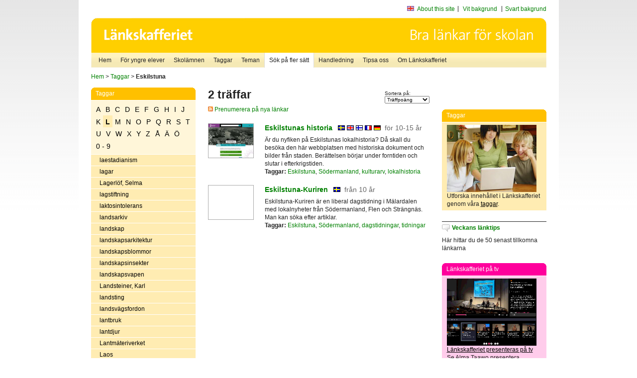

--- FILE ---
content_type: text/html
request_url: http://poasdebian.stacken.kth.se/v2/cgi-bin/search.cgi?mode=keywords&pattern=Eskilstuna&tag=L
body_size: 7463
content:
	<!DOCTYPE html PUBLIC "-//W3C//DTD XHTML 1.0 Transitional//EN" "http://www.w3.org/TR/xhtml1/DTD/xhtml1-transitional.dtd">
	<html xmlns="http://www.w3.org/1999/xhtml">
	<head>
<meta http-equiv="Content-Type" content="text/html; charset=iso-8859-1" />
<style type="text/css" media="screen">@import url("/v2/css/master_screen.css");</style>
<!--[if lt IE 7]>
	<link rel="stylesheet" type="text/css" href="/v2/css/master_ie6.css" media="screen">
<![endif]-->


<link rel="stylesheet" type="text/css" href="/v2/css/agoodid_edit.css" />
<style type="text/css" media="screen">
	@import url("/v2/css/agoodid_edit2.css");
</style>

<link rel="alternate stylesheet" type="text/css" media="screen" title="black-theme" href="/v2/css/agoodid_black.css" />

<!-- <script src="/v2/includes/analytics.js" type="text/javascript"></script> -->

<script src="/v2/includes/styleswitch.js" type="text/javascript">


/***********************************************
* Style Sheet Switcher v1.1- © Dynamic Drive DHTML code library (www.dynamicdrive.com)
* This notice MUST stay intact for legal use
* Visit Dynamic Drive at http://www.dynamicdrive.com/ for this script and 100s more
***********************************************/
</script>
<script type="text/javascript">
	function printerFriendlyOpen(URL)
		{
			printWindow = window.open(URL,'utskriftsvanlig','toolbar=no,directories=no,location=no,status=no,menubar=yes,scrollbars=yes,resizable=yes,copyhistory=no,width=668,height=600');
		       printWindow.focus();
		}
</script>
<script type="text/javascript">

  var _gaq = _gaq || [];
  _gaq.push(['_setAccount', 'UA-24364567-1']);
  _gaq.push(['_setDomainName', '.lankskafferiet.org']);
  _gaq.push(['_trackPageview']);

  (function() {
    var ga = document.createElement('script'); ga.type = 'text/javascript'; ga.async = true;
    ga.src = ('https:' == document.location.protocol ? 'https://ssl' : 'http://www') + '.google-analytics.com/ga.js';
    var s = document.getElementsByTagName('script')[0]; s.parentNode.insertBefore(ga, s);
  })();

</script>
<script type="text/javascript">
  function recordOutboundLink(link, category, action) {
    _gat._getTrackerByName()._trackEvent(category, action);
    setTimeout('', 100);
  }
</script>
  <title>Länkskafferiet - Sökresultat</title>

  <meta name="DC.Title" content="Sökresultat" />
	<link rel="SCHEMA.dc" href="http://www.dublincore.org/documents/dces/" />
    <meta name="DC.Identifier" content="http://poasdebian.stacken.kth.se/v2/cgi-bin/search.cgi?mode=keywords&pattern=Eskilstuna&tag=L" />
    <meta name="DC.Creator" content="Skolverket" />
    <meta name="DC.Subject" content="informations&aring;tervinning" />
    <meta name="DC.Subject" content="informationsk&auml;llor p&aring; Internet" />
    <meta name="DC.Subject" content="informationss&ouml;kning" />
    <meta name="DC.Subject" content="kvalitetsgranskade webbplatser" />
    <meta name="DC.Subject" content="l&auml;nklistor" />
    <meta name="DC.Subject" content="l&auml;nksamling" />
    <meta name="DC.Subject" content="l&auml;nktips" />
    <meta name="DC.Subject" content="s&ouml;kmotor" />
    <meta name="DC.Subject" content="s&ouml;ktj&auml;nst" />
    <meta name="DC.Subject" content="skol&auml;mnen" />
    <meta name="DC.Subject" content="&auml;mnessorterade l&auml;nkar" />
    <meta name="DC.Description" content="L&auml;nkskafferiet &auml;r Sveriges nationella &auml;mnesportal och &auml;r en del av det svenska Skoldatan&auml;tet, som drivs av Skolverket. Alla l&auml;nkar som beskrivs i databasen &auml;r granskade och utvalda f&ouml;r att vara till hj&auml;lp i skolarbetet, fr&auml;mst f&ouml;r elever mellan 10 och 15 &aring;r." />
    <meta name="DC.Publisher" content="Skolverket" />
    <meta name="DC.Date" scheme="W3CDTF" content="1995-06-12" />
    <meta name="DC.Type" scheme="DCMIType" content="Text" />
    <meta name="DC.Format" scheme="IMT" content="text/html" />
    <link rel="SCHEMA.imt" href="http://sunsite.auc.dk/RFC/rfc/rfc2046.html" />
    <meta name="DC.Language" scheme="ISO639-2" content="swe" />
    <meta name="DC.Relation.IsPartOf" scheme="URI" content="http://mktest.educ.umu.se" />
    <meta name="DC.Rights" content="Copyright &copy; 1996-2026 Skolverket" />

  </head>    
  <body>
  <div id="container">
	<div id="globalInfo">
<div id="siteNav">
<!--
		<a href="http://www.skolverket.se"><img class="mysk-logo" alt="" src="/v2/images/spacer.gif" height="18" width="81" /></a>
	
	<div id="breadcrumb">
		<a href="http://www.skolverket.se/itiskolan">
					&gt; IT i skolan</a>
			&gt; <a class="last" href="/">
					Länkskafferiet</a>

			</div>
-->
<ul id="search">
			</li>
	<li class="english">
            	<a href="/om/in_english/">
					About this site</a>			</li>
<!--
<li class="lyssna">
				<a href='http://spoxy4.insipio.com/generator/se/lankskafferiet.org/'  class="ISI_REMOVE" accesskey="L" target="_top">Lyssna</a>

			</li>
-->
<li class="standard-layout">
		<a href="javascript:chooseStyle('none', 60)" checked="checked">Vit bakgrund</a>
			</li>
		<li class="black-layout">
		<a href="javascript:chooseStyle('black-theme', 60)">Svart bakgrund</a>
			</li>
</ul>
			
</div>	
<div id="globalNav">
			<img width="915" height="100" border="0" alt="Länkskafferiet - kvalitetsgranskade länkar för skolarbetet" src='/v2/images/ls-toppbild-080214.gif' usemap="#HeadMap"/>
	<map id ="HeadMap"
		 name="HeadMap">
	<area shape="rect" alt='' title='Länkskafferiet - kvalitetsgranskade länkar för skolarbetet' coords="10,10,200,58" href='/v2/'/>
	</map>				
		<div id="corners-bigimage"></div>
			<div id="ul-background"></div>
			<ul>
<li class='catul-category catul-category-147'><a href='/v2/'>Hem</a></li>
<li class='catul-category catul-category-220'><a href='/ugglor/'>F&ouml;r yngre elever</a></li>
<li class='catul-category catul-category-260'><a href='/amnen/'>Skolämnen</a></li>
<li class='catul-category catul-category-148'><a href='/v2/cgi-bin/keywords.cgi'>Taggar</a></li>
<li class='catul-category catul-category-217'><a href='/teman/'>Teman</a></li>
<li class='active catul-category catul-category-217'><a href='/v2/cgi-bin/search.cgi?form=advanced'>S&ouml;k p&aring; fler s&auml;tt</a></li>
<li class='catul-category catul-category-244'><a href='/for-larare/'>Handledning</a></li>
<li class='catul-category catul-category-242'><a href='/tipsa-oss/'>Tipsa oss</a></li>
<li class='catul-category catul-category-240'><a class='active' href='/om/'>Om Länkskafferiet</a></li>
			</ul>
		</div>
		
    </div>
	<div class="nav-breadcrumbs">
		<p><a href="/">Hem</a> &gt; <a href="/v2/cgi-bin/keywords.cgi">Taggar</a> &gt; <strong>Eskilstuna</strong></p>
	</div>
	
	<div id="localNav">
		<div class="module-nav color-yellow">
			<h5>Taggar</h5>
          <ul class="tags-nav">
<li><a href="/v2/cgi-bin/search.cgi?mode=keywords&pattern=Eskilstuna&tag=A">A</a></li><li><a href="/v2/cgi-bin/search.cgi?mode=keywords&pattern=Eskilstuna&tag=B">B</a></li><li><a href="/v2/cgi-bin/search.cgi?mode=keywords&pattern=Eskilstuna&tag=C">C</a></li><li><a href="/v2/cgi-bin/search.cgi?mode=keywords&pattern=Eskilstuna&tag=D">D</a></li><li><a href="/v2/cgi-bin/search.cgi?mode=keywords&pattern=Eskilstuna&tag=E">E</a></li><li><a href="/v2/cgi-bin/search.cgi?mode=keywords&pattern=Eskilstuna&tag=F">F</a></li><li><a href="/v2/cgi-bin/search.cgi?mode=keywords&pattern=Eskilstuna&tag=G">G</a></li><li><a href="/v2/cgi-bin/search.cgi?mode=keywords&pattern=Eskilstuna&tag=H">H</a></li><li><a href="/v2/cgi-bin/search.cgi?mode=keywords&pattern=Eskilstuna&tag=I">I</a></li><li><a href="/v2/cgi-bin/search.cgi?mode=keywords&pattern=Eskilstuna&tag=J">J</a></li><li><a href="/v2/cgi-bin/search.cgi?mode=keywords&pattern=Eskilstuna&tag=K">K</a></li><li class='selected'><a href="/v2/cgi-bin/search.cgi?mode=keywords&pattern=Eskilstuna&tag=L">L</a></li><li><a href="/v2/cgi-bin/search.cgi?mode=keywords&pattern=Eskilstuna&tag=M">M</a></li><li><a href="/v2/cgi-bin/search.cgi?mode=keywords&pattern=Eskilstuna&tag=N">N</a></li><li><a href="/v2/cgi-bin/search.cgi?mode=keywords&pattern=Eskilstuna&tag=O">O</a></li><li><a href="/v2/cgi-bin/search.cgi?mode=keywords&pattern=Eskilstuna&tag=P">P</a></li><li><a href="/v2/cgi-bin/search.cgi?mode=keywords&pattern=Eskilstuna&tag=Q">Q</a></li><li><a href="/v2/cgi-bin/search.cgi?mode=keywords&pattern=Eskilstuna&tag=R">R</a></li><li><a href="/v2/cgi-bin/search.cgi?mode=keywords&pattern=Eskilstuna&tag=S">S</a></li><li><a href="/v2/cgi-bin/search.cgi?mode=keywords&pattern=Eskilstuna&tag=T">T</a></li><li><a href="/v2/cgi-bin/search.cgi?mode=keywords&pattern=Eskilstuna&tag=U">U</a></li><li><a href="/v2/cgi-bin/search.cgi?mode=keywords&pattern=Eskilstuna&tag=V">V</a></li><li><a href="/v2/cgi-bin/search.cgi?mode=keywords&pattern=Eskilstuna&tag=W">W</a></li><li><a href="/v2/cgi-bin/search.cgi?mode=keywords&pattern=Eskilstuna&tag=X">X</a></li><li><a href="/v2/cgi-bin/search.cgi?mode=keywords&pattern=Eskilstuna&tag=Y">Y</a></li><li><a href="/v2/cgi-bin/search.cgi?mode=keywords&pattern=Eskilstuna&tag=Z">Z</a></li><li><a href="/v2/cgi-bin/search.cgi?mode=keywords&pattern=Eskilstuna&tag=%C5">Å</a></li><li><a href="/v2/cgi-bin/search.cgi?mode=keywords&pattern=Eskilstuna&tag=%C4">Ä</a></li><li><a href="/v2/cgi-bin/search.cgi?mode=keywords&pattern=Eskilstuna&tag=%D6">Ö</a></li><li><a href="/v2/cgi-bin/search.cgi?mode=keywords&pattern=Eskilstuna&tag=0%20-%209">0 - 9</a></li>		</ul>
		<br class="clearer" />
            <ul>
<li class="catul-article"><a href="/v2/cgi-bin/search.cgi?mode=keywords;pattern=laestadianism" target="_blank">laestadianism</a> </li><li class="catul-article"><a href="/v2/cgi-bin/search.cgi?mode=keywords;pattern=lagar" target="_blank">lagar</a> </li><li class="catul-article"><a href="/v2/cgi-bin/search.cgi?mode=keywords;pattern=Lagerl%F6f%2C%20Selma" target="_blank">Lagerlöf, Selma</a> </li><li class="catul-article"><a href="/v2/cgi-bin/search.cgi?mode=keywords;pattern=lagstiftning" target="_blank">lagstiftning</a> </li><li class="catul-article"><a href="/v2/cgi-bin/search.cgi?mode=keywords;pattern=laktosintolerans" target="_blank">laktosintolerans</a> </li><li class="catul-article"><a href="/v2/cgi-bin/search.cgi?mode=keywords;pattern=landsarkiv" target="_blank">landsarkiv</a> </li><li class="catul-article"><a href="/v2/cgi-bin/search.cgi?mode=keywords;pattern=landskap" target="_blank">landskap</a> </li><li class="catul-article"><a href="/v2/cgi-bin/search.cgi?mode=keywords;pattern=landskapsarkitektur" target="_blank">landskapsarkitektur</a> </li><li class="catul-article"><a href="/v2/cgi-bin/search.cgi?mode=keywords;pattern=landskapsblommor" target="_blank">landskapsblommor</a> </li><li class="catul-article"><a href="/v2/cgi-bin/search.cgi?mode=keywords;pattern=landskapsinsekter" target="_blank">landskapsinsekter</a> </li><li class="catul-article"><a href="/v2/cgi-bin/search.cgi?mode=keywords;pattern=landskapsvapen" target="_blank">landskapsvapen</a> </li><li class="catul-article"><a href="/v2/cgi-bin/search.cgi?mode=keywords;pattern=Landsteiner%2C%20Karl" target="_blank">Landsteiner, Karl</a> </li><li class="catul-article"><a href="/v2/cgi-bin/search.cgi?mode=keywords;pattern=landsting" target="_blank">landsting</a> </li><li class="catul-article"><a href="/v2/cgi-bin/search.cgi?mode=keywords;pattern=landsv%E4gsfordon" target="_blank">landsvägsfordon</a> </li><li class="catul-article"><a href="/v2/cgi-bin/search.cgi?mode=keywords;pattern=lantbruk" target="_blank">lantbruk</a> </li><li class="catul-article"><a href="/v2/cgi-bin/search.cgi?mode=keywords;pattern=lantdjur" target="_blank">lantdjur</a> </li><li class="catul-article"><a href="/v2/cgi-bin/search.cgi?mode=keywords;pattern=Lantm%E4teriverket" target="_blank">Lantmäteriverket</a> </li><li class="catul-article"><a href="/v2/cgi-bin/search.cgi?mode=keywords;pattern=Laos" target="_blank">Laos</a> </li><li class="catul-article"><a href="/v2/cgi-bin/search.cgi?mode=keywords;pattern=Laponia" target="_blank">Laponia</a> </li><li class="catul-article"><a href="/v2/cgi-bin/search.cgi?mode=keywords;pattern=Lappland" target="_blank">Lappland</a> </li><li class="catul-article"><a href="/v2/cgi-bin/search.cgi?mode=keywords;pattern=Larsson%2C%20Carl" target="_blank">Larsson, Carl</a> </li><li class="catul-article"><a href="/v2/cgi-bin/search.cgi?mode=keywords;pattern=larver" target="_blank">larver</a> </li><li class="catul-article"><a href="/v2/cgi-bin/search.cgi?mode=keywords;pattern=Las%20Vegas" target="_blank">Las Vegas</a> </li><li class="catul-article"><a href="/v2/cgi-bin/search.cgi?mode=keywords;pattern=laser" target="_blank">laser</a> </li><li class="catul-article"><a href="/v2/cgi-bin/search.cgi?mode=keywords;pattern=latin" target="_blank">latin</a> </li><li class="catul-article"><a href="/v2/cgi-bin/search.cgi?mode=keywords;pattern=Latinamerika" target="_blank">Latinamerika</a> </li><li class="catul-article"><a href="/v2/cgi-bin/search.cgi?mode=keywords;pattern=Latinamerika%20" target="_blank">Latinamerika </a> </li><li class="catul-article"><a href="/v2/cgi-bin/search.cgi?mode=keywords;pattern=latinamerikansk%20litteraturhistoria" target="_blank">latinamerikansk litteraturhistoria</a> </li><li class="catul-article"><a href="/v2/cgi-bin/search.cgi?mode=keywords;pattern=latinsk%20litteratur" target="_blank">latinsk litteratur</a> </li><li class="catul-article"><a href="/v2/cgi-bin/search.cgi?mode=keywords;pattern=lavar" target="_blank">lavar</a> </li><li class="catul-article"><a href="/v2/cgi-bin/search.cgi?mode=keywords;pattern=laviner" target="_blank">laviner</a> </li><li class="catul-article"><a href="/v2/cgi-bin/search.cgi?mode=keywords;pattern=legender" target="_blank">legender</a> </li><li class="catul-article"><a href="/v2/cgi-bin/search.cgi?mode=keywords;pattern=lejon" target="_blank">lejon</a> </li><li class="catul-article"><a href="/v2/cgi-bin/search.cgi?mode=keywords;pattern=lekar" target="_blank">lekar</a> </li><li class="catul-article"><a href="/v2/cgi-bin/search.cgi?mode=keywords;pattern=leksaker" target="_blank">leksaker</a> </li><li class="catul-article"><a href="/v2/cgi-bin/search.cgi?mode=keywords;pattern=Leonardo%20da%20Vinci" target="_blank">Leonardo da Vinci</a> </li><li class="catul-article"><a href="/v2/cgi-bin/search.cgi?mode=keywords;pattern=leoparder" target="_blank">leoparder</a> </li><li class="catul-article"><a href="/v2/cgi-bin/search.cgi?mode=keywords;pattern=lerduveskytte" target="_blank">lerduveskytte</a> </li><li class="catul-article"><a href="/v2/cgi-bin/search.cgi?mode=keywords;pattern=Lettland" target="_blank">Lettland</a> </li><li class="catul-article"><a href="/v2/cgi-bin/search.cgi?mode=keywords;pattern=Lettlands%20geografi" target="_blank">Lettlands geografi</a> </li><li class="catul-article"><a href="/v2/cgi-bin/search.cgi?mode=keywords;pattern=Lettlands%20historia" target="_blank">Lettlands historia</a> </li><li class="catul-article"><a href="/v2/cgi-bin/search.cgi?mode=keywords;pattern=levnadskostnader" target="_blank">levnadskostnader</a> </li><li class="catul-article"><a href="/v2/cgi-bin/search.cgi?mode=keywords;pattern=Lewis%2C%20Clive%20Staples" target="_blank">Lewis, Clive Staples</a> </li><li class="catul-article"><a href="/v2/cgi-bin/search.cgi?mode=keywords;pattern=lexikon" target="_blank">lexikon</a> </li><li class="catul-article"><a href="/v2/cgi-bin/search.cgi?mode=keywords;pattern=Libanon" target="_blank">Libanon</a> </li><li class="catul-article"><a href="/v2/cgi-bin/search.cgi?mode=keywords;pattern=liberalism" target="_blank">liberalism</a> </li><li class="catul-article"><a href="/v2/cgi-bin/search.cgi?mode=keywords;pattern=Liberia" target="_blank">Liberia</a> </li><li class="catul-article"><a href="/v2/cgi-bin/search.cgi?mode=keywords;pattern=Lilla%20Aktuellt" target="_blank">Lilla Aktuellt</a> </li><li class="catul-article"><a href="/v2/cgi-bin/search.cgi?mode=keywords;pattern=Lindberg%20De%20Geer%2C%20Marianne" target="_blank">Lindberg De Geer, Marianne</a> </li><li class="catul-article"><a href="/v2/cgi-bin/search.cgi?mode=keywords;pattern=Lindbergh%2C%20Charles" target="_blank">Lindbergh, Charles</a> </li><li class="catul-article"><a href="/v2/cgi-bin/search.cgi?mode=keywords;pattern=Lindgren%2C%20Astrid" target="_blank">Lindgren, Astrid</a> </li><li class="catul-article"><a href="/v2/cgi-bin/search.cgi?mode=keywords;pattern=Link%F6ping" target="_blank">Linköping</a> </li><li class="catul-article"><a href="/v2/cgi-bin/search.cgi?mode=keywords;pattern=Linn%E9%2C%20Carl%20von" target="_blank">Linné, Carl von</a> </li><li class="catul-article"><a href="/v2/cgi-bin/search.cgi?mode=keywords;pattern=litografi" target="_blank">litografi</a> </li><li class="catul-article"><a href="/v2/cgi-bin/search.cgi?mode=keywords;pattern=litteratur" target="_blank">litteratur</a> </li><li class="catul-article"><a href="/v2/cgi-bin/search.cgi?mode=keywords;pattern=litteraturhistoria" target="_blank">litteraturhistoria</a> </li><li class="catul-article"><a href="/v2/cgi-bin/search.cgi?mode=keywords;pattern=litteraturpriser" target="_blank">litteraturpriser</a> </li><li class="catul-article"><a href="/v2/cgi-bin/search.cgi?mode=keywords;pattern=livmoderhalscancer" target="_blank">livmoderhalscancer</a> </li><li class="catul-article"><a href="/v2/cgi-bin/search.cgi?mode=keywords;pattern=livr%E4ddning" target="_blank">livräddning</a> </li><li class="catul-article"><a href="/v2/cgi-bin/search.cgi?mode=keywords;pattern=livsmedel" target="_blank">livsmedel</a> </li><li class="catul-article"><a href="/v2/cgi-bin/search.cgi?mode=keywords;pattern=livsmedel%20" target="_blank">livsmedel </a> </li><li class="catul-article"><a href="/v2/cgi-bin/search.cgi?mode=keywords;pattern=livsmedelshygien" target="_blank">livsmedelshygien</a> </li><li class="catul-article"><a href="/v2/cgi-bin/search.cgi?mode=keywords;pattern=livsmedelskontroll" target="_blank">livsmedelskontroll</a> </li><li class="catul-article"><a href="/v2/cgi-bin/search.cgi?mode=keywords;pattern=livsmedelsproduktion" target="_blank">livsmedelsproduktion</a> </li><li class="catul-article"><a href="/v2/cgi-bin/search.cgi?mode=keywords;pattern=livsmedelstillsatser" target="_blank">livsmedelstillsatser</a> </li><li class="catul-article"><a href="/v2/cgi-bin/search.cgi?mode=keywords;pattern=livsmedelstillverkning" target="_blank">livsmedelstillverkning</a> </li><li class="catul-article"><a href="/v2/cgi-bin/search.cgi?mode=keywords;pattern=livsstilar" target="_blank">livsstilar</a> </li><li class="catul-article"><a href="/v2/cgi-bin/search.cgi?mode=keywords;pattern=Liza%20Marklund" target="_blank">Liza Marklund</a> </li><li class="catul-article"><a href="/v2/cgi-bin/search.cgi?mode=keywords;pattern=ljud" target="_blank">ljud</a> </li><li class="catul-article"><a href="/v2/cgi-bin/search.cgi?mode=keywords;pattern=ljudarkiv" target="_blank">ljudarkiv</a> </li><li class="catul-article"><a href="/v2/cgi-bin/search.cgi?mode=keywords;pattern=ljudbehandling" target="_blank">ljudbehandling</a> </li><li class="catul-article"><a href="/v2/cgi-bin/search.cgi?mode=keywords;pattern=ljudb%F6cker" target="_blank">ljudböcker</a> </li><li class="catul-article"><a href="/v2/cgi-bin/search.cgi?mode=keywords;pattern=ljudeffekter" target="_blank">ljudeffekter</a> </li><li class="catul-article"><a href="/v2/cgi-bin/search.cgi?mode=keywords;pattern=ljudeffekter-inspelningar" target="_blank">ljudeffekter-inspelningar</a> </li><li class="catul-article"><a href="/v2/cgi-bin/search.cgi?mode=keywords;pattern=ljudfiler" target="_blank">ljudfiler</a> </li><li class="catul-article"><a href="/v2/cgi-bin/search.cgi?mode=keywords;pattern=ljus" target="_blank">ljus</a> </li><li class="catul-article"><a href="/v2/cgi-bin/search.cgi?mode=keywords;pattern=LL" target="_blank">LL</a> </li><li class="catul-article"><a href="/v2/cgi-bin/search.cgi?mode=keywords;pattern=LO" target="_blank">LO</a> </li><li class="catul-article"><a href="/v2/cgi-bin/search.cgi?mode=keywords;pattern=Lo-Johansson%2C%20Ivar" target="_blank">Lo-Johansson, Ivar</a> </li><li class="catul-article"><a href="/v2/cgi-bin/search.cgi?mode=keywords;pattern=Loch%20Ness-monstret" target="_blank">Loch Ness-monstret</a> </li><li class="catul-article"><a href="/v2/cgi-bin/search.cgi?mode=keywords;pattern=lodjur" target="_blank">lodjur</a> </li><li class="catul-article"><a href="/v2/cgi-bin/search.cgi?mode=keywords;pattern=Loire" target="_blank">Loire</a> </li><li class="catul-article"><a href="/v2/cgi-bin/search.cgi?mode=keywords;pattern=lok" target="_blank">lok</a> </li><li class="catul-article"><a href="/v2/cgi-bin/search.cgi?mode=keywords;pattern=Lokalhistoria" target="_blank">Lokalhistoria</a> </li><li class="catul-article"><a href="/v2/cgi-bin/search.cgi?mode=keywords;pattern=lokalhistoria" target="_blank">lokalhistoria</a> </li><li class="catul-article"><a href="/v2/cgi-bin/search.cgi?mode=keywords;pattern=lokalradio" target="_blank">lokalradio</a> </li><li class="catul-article"><a href="/v2/cgi-bin/search.cgi?mode=keywords;pattern=lokaltrafik" target="_blank">lokaltrafik</a> </li><li class="catul-article"><a href="/v2/cgi-bin/search.cgi?mode=keywords;pattern=London" target="_blank">London</a> </li><li class="catul-article"><a href="/v2/cgi-bin/search.cgi?mode=keywords;pattern=Lorraine" target="_blank">Lorraine</a> </li><li class="catul-article"><a href="/v2/cgi-bin/search.cgi?mode=keywords;pattern=Los%20Angeles" target="_blank">Los Angeles</a> </li><li class="catul-article"><a href="/v2/cgi-bin/search.cgi?mode=keywords;pattern=lottor" target="_blank">lottor</a> </li><li class="catul-article"><a href="/v2/cgi-bin/search.cgi?mode=keywords;pattern=Lourdes" target="_blank">Lourdes</a> </li><li class="catul-article"><a href="/v2/cgi-bin/search.cgi?mode=keywords;pattern=Lousiana" target="_blank">Lousiana</a> </li><li class="catul-article"><a href="/v2/cgi-bin/search.cgi?mode=keywords;pattern=Louvren" target="_blank">Louvren</a> </li><li class="catul-article"><a href="/v2/cgi-bin/search.cgi?mode=keywords;pattern=Lpf94" target="_blank">Lpf94</a> </li><li class="catul-article"><a href="/v2/cgi-bin/search.cgi?mode=keywords;pattern=Lpo94" target="_blank">Lpo94</a> </li><li class="catul-article"><a href="/v2/cgi-bin/search.cgi?mode=keywords;pattern=luften" target="_blank">luften</a> </li><li class="catul-article"><a href="/v2/cgi-bin/search.cgi?mode=keywords;pattern=Luftfartsverket" target="_blank">Luftfartsverket</a> </li><li class="catul-article"><a href="/v2/cgi-bin/search.cgi?mode=keywords;pattern=luftf%F6roreningar" target="_blank">luftföroreningar</a> </li><li class="catul-article"><a href="/v2/cgi-bin/search.cgi?mode=keywords;pattern=luftkrigsv%E4sen" target="_blank">luftkrigsväsen</a> </li><li class="catul-article"><a href="/v2/cgi-bin/search.cgi?mode=keywords;pattern=luftv%E5rd" target="_blank">luftvård</a> </li><li class="catul-article"><a href="/v2/cgi-bin/search.cgi?mode=keywords;pattern=luktsinnet" target="_blank">luktsinnet</a> </li><li class="catul-article"><a href="/v2/cgi-bin/search.cgi?mode=keywords;pattern=Lule%E5" target="_blank">Luleå</a> </li><li class="catul-article"><a href="/v2/cgi-bin/search.cgi?mode=keywords;pattern=lumpen" target="_blank">lumpen</a> </li><li class="catul-article"><a href="/v2/cgi-bin/search.cgi?mode=keywords;pattern=Lund" target="_blank">Lund</a> </li><li class="catul-article"><a href="/v2/cgi-bin/search.cgi?mode=keywords;pattern=Lundgren%2C%20%C5ke" target="_blank">Lundgren, Åke</a> </li><li class="catul-article"><a href="/v2/cgi-bin/search.cgi?mode=keywords;pattern=lungor" target="_blank">lungor</a> </li><li class="catul-article"><a href="/v2/cgi-bin/search.cgi?mode=keywords;pattern=lungsjukdomar" target="_blank">lungsjukdomar</a> </li><li class="catul-article"><a href="/v2/cgi-bin/search.cgi?mode=keywords;pattern=Luther%2C%20Martin" target="_blank">Luther, Martin</a> </li><li class="catul-article"><a href="/v2/cgi-bin/search.cgi?mode=keywords;pattern=Lycksele" target="_blank">Lycksele</a> </li><li class="catul-article"><a href="/v2/cgi-bin/search.cgi?mode=keywords;pattern=lyrik" target="_blank">lyrik</a> </li><li class="catul-article"><a href="/v2/cgi-bin/search.cgi?mode=keywords;pattern=l%E5ngf%E4rdsskridsko" target="_blank">långfärdsskridsko</a> </li><li class="catul-article"><a href="/v2/cgi-bin/search.cgi?mode=keywords;pattern=l%E5nord" target="_blank">lånord</a> </li><li class="catul-article"><a href="/v2/cgi-bin/search.cgi?mode=keywords;pattern=l%E5s" target="_blank">lås</a> </li><li class="catul-article"><a href="/v2/cgi-bin/search.cgi?mode=keywords;pattern=l%E4karbes%F6k" target="_blank">läkarbesök</a> </li><li class="catul-article"><a href="/v2/cgi-bin/search.cgi?mode=keywords;pattern=l%E4kare" target="_blank">läkare</a> </li><li class="catul-article"><a href="/v2/cgi-bin/search.cgi?mode=keywords;pattern=l%E4kemedel" target="_blank">läkemedel</a> </li><li class="catul-article"><a href="/v2/cgi-bin/search.cgi?mode=keywords;pattern=l%E4mlar" target="_blank">lämlar</a> </li><li class="catul-article"><a href="/v2/cgi-bin/search.cgi?mode=keywords;pattern=l%E4n" target="_blank">län</a> </li><li class="catul-article"><a href="/v2/cgi-bin/search.cgi?mode=keywords;pattern=l%E4nder" target="_blank">länder</a> </li><li class="catul-article"><a href="/v2/cgi-bin/search.cgi?mode=keywords;pattern=l%E4nder%20" target="_blank">länder </a> </li><li class="catul-article"><a href="/v2/cgi-bin/search.cgi?mode=keywords;pattern=l%E4ngdhopp" target="_blank">längdhopp</a> </li><li class="catul-article"><a href="/v2/cgi-bin/search.cgi?mode=keywords;pattern=l%E4ngd%E5kning" target="_blank">längdåkning</a> </li><li class="catul-article"><a href="/v2/cgi-bin/search.cgi?mode=keywords;pattern=l%E4nsstyrelser" target="_blank">länsstyrelser</a> </li><li class="catul-article"><a href="/v2/cgi-bin/search.cgi?mode=keywords;pattern=l%E4ra%20sig%20l%E4sa" target="_blank">lära sig läsa</a> </li><li class="catul-article"><a href="/v2/cgi-bin/search.cgi?mode=keywords;pattern=l%E4rare" target="_blank">lärare</a> </li><li class="catul-article"><a href="/v2/cgi-bin/search.cgi?mode=keywords;pattern=l%E4romedel" target="_blank">läromedel</a> </li><li class="catul-article"><a href="/v2/cgi-bin/search.cgi?mode=keywords;pattern=l%E4roplaner" target="_blank">läroplaner</a> </li><li class="catul-article"><a href="/v2/cgi-bin/search.cgi?mode=keywords;pattern=l%E4s-%20och%20skrivsv%E5righeter" target="_blank">läs- och skrivsvårigheter</a> </li><li class="catul-article"><a href="/v2/cgi-bin/search.cgi?mode=keywords;pattern=l%E4sbarhet" target="_blank">läsbarhet</a> </li><li class="catul-article"><a href="/v2/cgi-bin/search.cgi?mode=keywords;pattern=l%E4sf%F6rst%E5else" target="_blank">läsförståelse</a> </li><li class="catul-article"><a href="/v2/cgi-bin/search.cgi?mode=keywords;pattern=l%E4shandikapp" target="_blank">läshandikapp</a> </li><li class="catul-article"><a href="/v2/cgi-bin/search.cgi?mode=keywords;pattern=l%E4skunnighet" target="_blank">läskunnighet</a> </li><li class="catul-article"><a href="/v2/cgi-bin/search.cgi?mode=keywords;pattern=l%E4sning" target="_blank">läsning</a> </li><li class="catul-article"><a href="/v2/cgi-bin/search.cgi?mode=keywords;pattern=l%E4ttl%E4st" target="_blank">lättläst</a> </li><li class="catul-article"><a href="/v2/cgi-bin/search.cgi?mode=keywords;pattern=l%E4ttl%E4st%20text" target="_blank">lättläst text</a> </li><li class="catul-article"><a href="/v2/cgi-bin/search.cgi?mode=keywords;pattern=l%E4ttl%E4sta%20nyheter" target="_blank">lättlästa nyheter</a> </li><li class="catul-article"><a href="/v2/cgi-bin/search.cgi?mode=keywords;pattern=l%E4ttl%E4sta%20texter" target="_blank">lättlästa texter</a> </li><li class="catul-article"><a href="/v2/cgi-bin/search.cgi?mode=keywords;pattern=l%F6pning" target="_blank">löpning</a> </li><li class="catul-article"><a href="/v2/cgi-bin/search.cgi?mode=keywords;pattern=l%F6vtr%E4d" target="_blank">lövträd</a> </li>             </ul>
			<div class="bottom"></div>
		</div>
	
		<div class="module-line">
			<h5 class="comment icon">Tipsa oss</h5>
			<p>Har du ett bra tips på en länk? <a href="/tipsa-oss">Tipsa oss!</a></p>
		</div>

		<div class="module-line">
			<h5><a class="external icon" href="http://kollakallan.skolverket.se/kallkritik/lathund/" target="_blank">Kolla Källan</a></h5>
			<p>Lär dig mer om källkritik på Kolla Källan</p>
		</div>
		
		<div class="module-line">
			<h5 class="rss icon">Nyhetsflöde (RSS)</h5>
			<p>F&aring; senaste nytt direkt till din webbl&auml;sare, intran&auml;t eller webbplats.<br /><a href="/om/importera_nyheter/" title="Alla nyhetsfl&ouml;den fr&aring;n L&auml;nkskafferiet och It f&ouml;r pedagoger samt en beskrivning av hur du kan h&auml;mta nyhetsfl&ouml;den">Se alla nyhetsflöden.</a></p>
		</div>
		
		
	    
	</div>
 
	<div id="content">
        <h1>2 träffar</h1>
        <div class="search-sortorder">
					Sortera på:
					<form action="" method="post">
						<select name="sort" onchange="this.form.submit();">
						
							<option selected="selected" value="relevans">Träffpoäng</option>
							<option  value="age">Ålder</option>
							<option  value="lang">Språk</option>
						</select>
						<!-- <input type="hidden" name="filterid" value="" />
	          			<input type="hidden" name="filterstring" value="" /> -->
	          			<input type="hidden" name="pattern" value="Eskilstuna" />
						<input type="hidden" name="mode" value="keywords" />
						<input type="hidden" name="page" value="" />
						<input type="hidden" name="form" value="simple" />
					</form>
				</div>
        <div class="lankskafferiet-hits">
			<p><a href="/rss/rss.html"><img src="/v2/images/feed-icon-10x10.jpg" alt="RSS"> Prenumerera på nya länkar</a></p>
            
              <!-- Hit nr : 0 -->
              <!--  Postid: 9374 -->
              <!--  Subject: Kc -->
              <!--  Owner: Susanne Lundberg -->
              <!--  Aspect: Ingen aspekt -->
              <!--  Newlink: Nej -->
              <!--  Classification: Ncacz Eskilstuna, Kcacz Eskilstuna -->
              <!--  Keywords: Eskilstuna, kulturarv, lokalhistoria, Södermanland -->
    	<div class="one-article">
     <div class="image"> <a href="https://www.eskilstuna.se/uppleva-och-gora/bibliotek-arkiv-och-lokalhistoria/lokalhistoria---eskilskallan.html" onclick="javascript:recordOutboundLink(this, 'Outbound Links', this.href);" target="_blank"><img class="thumb" src="https://api.thumbalizr.com/?url=https://www.eskilstuna.se/uppleva-och-gora/bibliotek-arkiv-och-lokalhistoria/lokalhistoria---eskilskallan.html&api_key=1PHdALkd1vQJS3lfQSK2zuRh&width=360&quality=90&encoding=jpg" alt="Eskilstunas historia"  width="90" height="68" /><a></div>
      
				<div class="text">
					<h2><a href="https://www.eskilstuna.se/uppleva-och-gora/bibliotek-arkiv-och-lokalhistoria/lokalhistoria---eskilskallan.html" onclick="javascript:recordOutboundLink(this, 'Outbound Links', this.href);" target="_blank">Eskilstunas historia</a>
						<span class="language">&nbsp;<img src="/v2/images/flaggor/Svenska.gif" alt="Webbplatsen har innehåll på Svenska" onmouseover="window.status = 'Webbplatsen har innehåll på Svenska'" onmouseout="window.status = ''" border="0" height="10" width="14" />&nbsp;<img src="/v2/images/flaggor/Engelska.gif" alt="Webbplatsen har innehåll på Engelska" onmouseover="window.status = 'Webbplatsen har innehåll på Engelska'" onmouseout="window.status = ''" border="0" height="10" width="14" />&nbsp;<img src="/v2/images/flaggor/Finska.gif" alt="Webbplatsen har innehåll på Finska" onmouseover="window.status = 'Webbplatsen har innehåll på Finska'" onmouseout="window.status = ''" border="0" height="10" width="14" />&nbsp;<img src="/v2/images/flaggor/Franska.gif" alt="Webbplatsen har innehåll på Franska" onmouseover="window.status = 'Webbplatsen har innehåll på Franska'" onmouseout="window.status = ''" border="0" height="10" width="14" />&nbsp;<img src="/v2/images/flaggor/Tyska.gif" alt="Webbplatsen har innehåll på Tyska" onmouseover="window.status = 'Webbplatsen har innehåll på Tyska'" onmouseout="window.status = ''" border="0" height="10" width="14" /></span>
						<span class="age">f&ouml;r 10-15 &aring;r</span>
					</h2>					
					<p>Är du nyfiken på Eskilstunas lokalhistoria? Då skall du besöka den här webbplatsen med historiska dokument och bilder från staden. Berättelsen börjar under forntiden och slutar i efterkrigstiden.
					<br />
                      <strong>Taggar:</strong> <a href="/v2/cgi-bin/search.cgi?mode=keywords&amp;pattern=Eskilstuna" title="Taggar: Eskilstuna" onmouseover="self.status='Taggar: Eskilstuna'; return true">Eskilstuna</a>,  <a href="/v2/cgi-bin/search.cgi?mode=keywords&amp;pattern=S%F6dermanland" title="Taggar: Södermanland" onmouseover="self.status='Taggar: Södermanland'; return true">Södermanland</a>,  <a href="/v2/cgi-bin/search.cgi?mode=keywords&amp;pattern=kulturarv" title="Taggar: kulturarv" onmouseover="self.status='Taggar: kulturarv'; return true">kulturarv</a>,  <a href="/v2/cgi-bin/search.cgi?mode=keywords&amp;pattern=lokalhistoria" title="Taggar: lokalhistoria" onmouseover="self.status='Taggar: lokalhistoria'; return true">lokalhistoria</a>
</p>
				</div>
		</div>
            
              <!-- Hit nr : 1 -->
              <!--  Postid: 540 -->
              <!--  Subject: AE -->
              <!--  Owner: Isabella Morkberg -->
              <!--  Aspect: Ingen aspekt -->
              <!--  Newlink: Nej -->
              <!--  Classification: Äc, Ä -->
              <!--  Keywords: Eskilstuna, Södermanland, dagstidningar, tidningar -->
    	<div class="one-article">
     <div class="image"> <a href="https://www.ekuriren.se/" onclick="javascript:recordOutboundLink(this, 'Outbound Links', this.href);" target="_blank"><img class="thumb" src="https://api.thumbalizr.com/?url=https://www.ekuriren.se/&api_key=1PHdALkd1vQJS3lfQSK2zuRh&width=360&quality=90&encoding=jpg" alt="Eskilstuna-Kuriren"  width="90" height="68" /><a></div>
      
				<div class="text">
					<h2><a href="https://www.ekuriren.se/" onclick="javascript:recordOutboundLink(this, 'Outbound Links', this.href);" target="_blank">Eskilstuna-Kuriren</a>
						<span class="language">&nbsp;<img src="/v2/images/flaggor/Svenska.gif" alt="Webbplatsen har innehåll på Svenska" onmouseover="window.status = 'Webbplatsen har innehåll på Svenska'" onmouseout="window.status = ''" border="0" height="10" width="14" /></span>
						<span class="age">fr&aring;n 10 &aring;r</span>
					</h2>					
					<p>Eskilstuna-Kuriren är en liberal dagstidning i Mälardalen med lokalnyheter från Södermanland, Flen och Strängnäs. Man kan söka efter artiklar.
					<br />
                      <strong>Taggar:</strong> <a href="/v2/cgi-bin/search.cgi?mode=keywords&amp;pattern=Eskilstuna" title="Taggar: Eskilstuna" onmouseover="self.status='Taggar: Eskilstuna'; return true">Eskilstuna</a>,  <a href="/v2/cgi-bin/search.cgi?mode=keywords&amp;pattern=S%F6dermanland" title="Taggar: Södermanland" onmouseover="self.status='Taggar: Södermanland'; return true">Södermanland</a>,  <a href="/v2/cgi-bin/search.cgi?mode=keywords&amp;pattern=dagstidningar" title="Taggar: dagstidningar" onmouseover="self.status='Taggar: dagstidningar'; return true">dagstidningar</a>,  <a href="/v2/cgi-bin/search.cgi?mode=keywords&amp;pattern=tidningar" title="Taggar: tidningar" onmouseover="self.status='Taggar: tidningar'; return true">tidningar</a>
</p>
				</div>
		</div>
    		<p class="lankskafferiet-pagination"> &nbsp;</p>
    		</div>

         </div>          
	<div id="sidebar">
<div class="module-simple">
			<script type="text/javascript" src="/v2/includes/swfobject.js"></script>
						<div id="backflash"></div>
								<script type="text/javascript">
											var so2 = new SWFObject("/v2/includes/ls_hem-knapp.swf", "mymovie", "210", "100", "8", "#FFFFFF");
														so2.addParam("wmode","transparent");

														so2.write("backflash");
																</script>
																
</div>

<br /><br />

<div class="module-rounded color-yellow">
<h5>Taggar</h5>
 <p> <a href="http://lankskafferiet.org/v2/cgi-bin/keywords.cgi" target="_blank"><img height="135" width="180" src="/bilder/elever.JPG" alt="Elever tittar på Länkskafferiets taggar"/></a> <br />
   Utforska  inneh&aring;llet i L&auml;nkskafferiet genom v&aring;ra <a href="http://lankskafferiet.org/v2/cgi-bin/keywords.cgi" target="_blank">taggar</a>.<br />
</div>

<div class="module-line">
<h5 class="comment icon"><a href="http://lankskafferiet.org/nya-lankar/" target="_blank">Veckans l&auml;nktips</a></h5>
<p>H&auml;r hittar du de 50 senast tillkomna l&auml;nkarna<br />
</p>
</div>

<div class="module-rounded color-pink">
  <h5>Länkskafferiet p&aring; tv</h5>
  <p><a href="http://www.ur.se/play/160907" target="_blank"><img height="135" width="180" src="/bilder/URPlay.gif" alt="Länkskafferiet presenteras på tv"/></a><br />
    <a href="http://www.ur.se/play/160907" target="_blank">Länkskafferiet presenteras på tv</a><br />
    Se Alma Taawo presentera L&auml;nkskafferiet i Kunskapskanalen.<br> 
  </p>
</div>


<div class="module-rounded color-yellow">
<h5>Creative Commons</h5>
 <p><a href="https://www.skolverket.se/publikationer?id=2713" target="_blank"><img height="141" width="100" src="/bilder/ccfolder.jpg" alt="Ladda ner Skolverkets Creative Commons-broschyr"/></a><br />
 <a href="https://www.skolverket.se/publikationer?id=2713" target="_blank"><strong>Ladda ner Skolverkets Creative Commons-guide</strong></a>.<br />
</div>

<div class="module-line">
  <h5 class="info icon">Skolverket om k&auml;llkritik</h5>
  <p><a href="http://www.skolverket.se/skolutveckling/resurser-for-larande/kollakallan" target="_blank">K&auml;llkritik f&ouml;r yngre elever</a><br />
  <a href="https://www.skolverket.se/skolutveckling/inspiration-och-stod-i-arbetet/stod-i-arbetet/kallkritik-i-gymnasieskolan" target="_blank">K&auml;llkritik i gymnasieskolan</a><br />
  <a href="https://www.skolverket.se/skolutveckling/inspiration-och-stod-i-arbetet/stod-i-arbetet/guide-for-kallkritik-for-larare" target="_blank">Guide f&ouml;r k&auml;llkritik f&ouml;r l&auml;rare</a><br />
  <a href="https://www.skolverket.se/skolutveckling/inspiration-och-stod-i-arbetet/stod-i-arbetet/resurser-for-undervisning-i-kallkritik" target="_blank">Resurser f&ouml;r undervisning i k&auml;llkritik</a></p>
 
</div>

<div class="module-line">
  <h5 class="comment icon">Sökruta p&aring; din egen sajt</h5>
Lägg Länkskafferiets sökruta <a href="http://lankskafferiet.org/for-larare/widget/" target="_blank">på din egen sajt</a>.</div>
    </div>
 
		<div id="footer">
		<p class="updated">
	Senast uppdaterad: 2026-01-20<br />
	Webbansvar: <a href="mailto:alma.taawo@skolverket.se">Alma Taawo</a><br />
	<br />
	<br />
	<a href="http://www.artviper.net" title="professional website design artViper">Thumbshots by professional website design</a>

	</p>

<p class="address">
UniPoll AB<br /> 
Aln&auml;sv&auml;gen 5
<br />
17078 Solna<br />
Telefon: 08-52 48 41 23<br />
Mobil: 070 - 533 94 29<br />
E-post: <a href="mailto:info.se">info.se</a>
</p>

	
 </div>
</div> <!-- container slut -->
</body>
</html>
